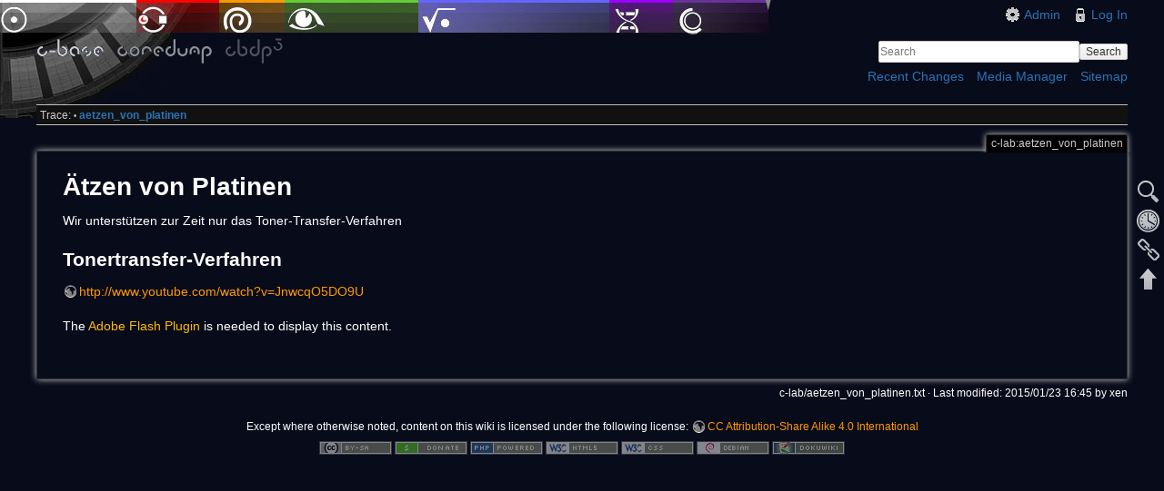

--- FILE ---
content_type: text/html; charset=utf-8
request_url: https://wiki.c-base.org/dokuwiki/c-lab:aetzen_von_platinen
body_size: 3242
content:
<!DOCTYPE html>
<html lang="en" dir="ltr" class="no-js">
<head>
    <meta charset="utf-8" />
    <title>c-lab:aetzen_von_platinen [c-base coredump wiki]</title>
    <script>(function(H){H.className=H.className.replace(/\bno-js\b/,'js')})(document.documentElement)</script>
    <meta name="generator" content="DokuWiki"/>
<meta name="robots" content="index,follow"/>
<meta name="keywords" content="c-lab,aetzen_von_platinen"/>
<link rel="search" type="application/opensearchdescription+xml" href="/dokuwiki/lib/exe/opensearch.php" title="c-base coredump wiki"/>
<link rel="start" href="/dokuwiki/"/>
<link rel="contents" href="/dokuwiki/c-lab:aetzen_von_platinen?do=index" title="Sitemap"/>
<link rel="manifest" href="/dokuwiki/lib/exe/manifest.php"/>
<link rel="alternate" type="application/rss+xml" title="Recent Changes" href="/dokuwiki/feed.php"/>
<link rel="alternate" type="application/rss+xml" title="Current namespace" href="/dokuwiki/feed.php?mode=list&amp;ns=c-lab"/>
<link rel="alternate" type="text/html" title="Plain HTML" href="/dokuwiki/_export/xhtml/c-lab:aetzen_von_platinen"/>
<link rel="alternate" type="text/plain" title="Wiki Markup" href="/dokuwiki/_export/raw/c-lab:aetzen_von_platinen"/>
<link rel="canonical" href="https://wiki.c-base.org/dokuwiki/c-lab:aetzen_von_platinen"/>
<link rel="stylesheet" href="/dokuwiki/lib/exe/css.php?t=c-base&amp;tseed=9a33f823a3debe0cadb6a2c1337f4c52"/>
<!--[if gte IE 9]><!-->
<script >/*<![CDATA[*/var NS='c-lab';var JSINFO = {"id":"c-lab:aetzen_von_platinen","namespace":"c-lab","ACT":"show","useHeadingNavigation":0,"useHeadingContent":0};
/*!]]>*/</script>
<script src="/dokuwiki/lib/exe/jquery.php?tseed=34a552433bc33cc9c3bc32527289a0b2" defer="defer"></script>
<script src="/dokuwiki/lib/exe/js.php?t=c-base&amp;tseed=9a33f823a3debe0cadb6a2c1337f4c52" defer="defer"></script>
<!--<![endif]-->
    <meta name="viewport" content="width=device-width,initial-scale=1" />
    <link rel="shortcut icon" href="/dokuwiki/lib/tpl/c-base/images/favicon.ico" />
<link rel="apple-touch-icon" href="/dokuwiki/lib/tpl/c-base/images/apple-touch-icon.png" />
    </head>

<body>
    <!--[if lte IE 7 ]><div id="IE7"><![endif]--><!--[if IE 8 ]><div id="IE8"><![endif]-->
    <div id="dokuwiki__site"><div id="dokuwiki__top" class="site dokuwiki mode_show tpl_c-base     ">

        
<!-- ********** HEADER ********** -->
<div id="dokuwiki__header"><div class="pad group">

    
    <div class="headings group">
        <ul class="a11y skip">
            <li><a href="#dokuwiki__content">skip to content</a></li>
        </ul>

        <h1><a href="/dokuwiki/start"  accesskey="h" title="[H]"><img src="/dokuwiki/lib/tpl/c-base/images/logo.png" width="272" height="29" alt="" /></a></h1>
            </div>

    <div class="tools group">
        <!-- USER TOOLS -->
                    <div id="dokuwiki__usertools">
                <h3 class="a11y">User Tools</h3>
                <ul>
                    <li><a href="/dokuwiki/c-lab:aetzen_von_platinen?do=admin"  class="action admin" rel="nofollow" title="Admin">Admin</a></li><li><a href="/dokuwiki/c-lab:aetzen_von_platinen?do=login&amp;sectok="  class="action login" rel="nofollow" title="Log In">Log In</a></li>                </ul>
            </div>
        
        <!-- SITE TOOLS -->
        <div id="dokuwiki__sitetools">
            <h3 class="a11y">Site Tools</h3>
            <form action="/dokuwiki/start" method="get" role="search" class="search doku_form" id="dw__search" accept-charset="utf-8"><input type="hidden" name="do" value="search" /><input type="hidden" name="id" value="c-lab:aetzen_von_platinen" /><div class="no"><input name="q" type="text" class="edit" title="[F]" accesskey="f" placeholder="Search" autocomplete="on" id="qsearch__in" value="" /><button value="1" type="submit" title="Search">Search</button><div id="qsearch__out" class="ajax_qsearch JSpopup"></div></div></form>            <div class="mobileTools">
                <form action="/dokuwiki/doku.php" method="get" accept-charset="utf-8"><div class="no"><input type="hidden" name="id" value="c-lab:aetzen_von_platinen" /><select name="do" class="edit quickselect" title="Tools"><option value="">Tools</option><optgroup label="Page Tools"><option value="edit">Show pagesource</option><option value="revisions">Old revisions</option><option value="backlink">Backlinks</option></optgroup><optgroup label="Site Tools"><option value="recent">Recent Changes</option><option value="media">Media Manager</option><option value="index">Sitemap</option></optgroup><optgroup label="User Tools"><option value="login">Log In</option></optgroup></select><button type="submit">&gt;</button></div></form>            </div>
            <ul>
                <li><a href="/dokuwiki/c-lab:aetzen_von_platinen?do=recent"  class="action recent" accesskey="r" rel="nofollow" title="Recent Changes [R]">Recent Changes</a></li><li><a href="/dokuwiki/c-lab:aetzen_von_platinen?do=media&amp;ns=c-lab"  class="action media" rel="nofollow" title="Media Manager">Media Manager</a></li><li><a href="/dokuwiki/c-lab:aetzen_von_platinen?do=index"  class="action index" accesskey="x" rel="nofollow" title="Sitemap [X]">Sitemap</a></li>            </ul>
        </div>

    </div>

    <!-- BREADCRUMBS -->
            <div class="breadcrumbs">
                                        <div class="trace"><span class="bchead">Trace:</span> <span class="bcsep">•</span> <span class="curid"><bdi><a href="/dokuwiki/c-lab:aetzen_von_platinen"  class="breadcrumbs" title="c-lab:aetzen_von_platinen">aetzen_von_platinen</a></bdi></span></div>
                    </div>
    
    
    <hr class="a11y" />
</div></div><!-- /header -->

        <div class="wrapper group">

            
            <!-- ********** CONTENT ********** -->
            <div id="dokuwiki__content"><div class="pad group">

                <div class="pageId"><span>c-lab:aetzen_von_platinen</span></div>

                <div class="page group">
                                                            <!-- wikipage start -->
                    
<h1 class="sectionedit1" id="aetzen_von_platinen">Ätzen von Platinen</h1>
<div class="level1">

<p>
Wir unterstützen zur Zeit nur das Toner-Transfer-Verfahren 
</p>

</div>

<h2 class="sectionedit2" id="tonertransfer-verfahren">Tonertransfer-Verfahren</h2>
<div class="level2">

<p>
<a href="http://www.youtube.com/watch?v=JnwcqO5DO9U" class="urlextern" title="http://www.youtube.com/watch?v=JnwcqO5DO9U" rel="ugc nofollow">http://www.youtube.com/watch?v=JnwcqO5DO9U</a>
</p>

<p>
<!--[if !IE]> -->
<object class="media" width="480" height="350" type="application/x-shockwave-flash" data="/dokuwiki/lib/exe/fetch.php?tok=48ed07&amp;media=http%3A%2F%2Fwww.youtube.com%2Fv%2FJnwcqO5DO9U%3F.swf">
<!-- <![endif]-->
<!--[if IE]>
<object class="media" width="480" height="350" classid="clsid:D27CDB6E-AE6D-11cf-96B8-444553540000">
    <param name="movie" value="/dokuwiki/lib/exe/fetch.php?tok=48ed07&amp;media=http%3A%2F%2Fwww.youtube.com%2Fv%2FJnwcqO5DO9U%3F.swf" />
<!--><!-- -->
  <param name="quality" value="high" />
The <a href="http://get.adobe.com/flashplayer">Adobe Flash Plugin</a> is needed to display this content.
</object>
<!-- <![endif]-->

</p>

</div>

                    <!-- wikipage stop -->
                                    </div>

                <div class="docInfo"><bdi>c-lab/aetzen_von_platinen.txt</bdi> · Last modified: 2015/01/23 16:45 by <bdi>xen</bdi></div>

                            </div></div><!-- /content -->

            <hr class="a11y" />

            <!-- PAGE ACTIONS -->
            <div id="dokuwiki__pagetools">
                <h3 class="a11y">Page Tools</h3>
                <div class="tools">
                    <ul>
                        <li><a href="/dokuwiki/c-lab:aetzen_von_platinen?do=edit"  class="action source" accesskey="v" rel="nofollow" title="Show pagesource [V]"><span>Show pagesource</span></a></li><li><a href="/dokuwiki/c-lab:aetzen_von_platinen?do=revisions"  class="action revs" accesskey="o" rel="nofollow" title="Old revisions [O]"><span>Old revisions</span></a></li><li><a href="/dokuwiki/c-lab:aetzen_von_platinen?do=backlink"  class="action backlink" rel="nofollow" title="Backlinks"><span>Backlinks</span></a></li><li><a href="#dokuwiki__top"  class="action top" accesskey="t" rel="nofollow" title="Back to top [T]"><span>Back to top</span></a></li>                    </ul>
                </div>
            </div>
        </div><!-- /wrapper -->

        
<!-- ********** FOOTER ********** -->
<div id="dokuwiki__footer"><div class="pad">
    <div class="license">Except where otherwise noted, content on this wiki is licensed under the following license: <bdi><a href="https://creativecommons.org/licenses/by-sa/4.0/deed.en" rel="license" class="urlextern">CC Attribution-Share Alike 4.0 International</a></bdi></div>
    <div class="buttons">
        <a href="https://creativecommons.org/licenses/by-sa/4.0/deed.en" rel="license"><img src="/dokuwiki/lib/images/license/button/cc-by-sa.png" alt="CC Attribution-Share Alike 4.0 International" /></a>        <a href="http://www.dokuwiki.org/donate" title="Donate" ><img
            src="/dokuwiki/lib/tpl/c-base/images/button-donate.gif" width="80" height="15" alt="Donate" /></a>
        <a href="http://www.php.net" title="Powered by PHP" ><img
            src="/dokuwiki/lib/tpl/c-base/images/button-php.gif" width="80" height="15" alt="Powered by PHP" /></a>
        <a href="http://validator.w3.org/check/referer" title="Valid HTML5" ><img
            src="/dokuwiki/lib/tpl/c-base/images/button-html5.png" width="80" height="15" alt="Valid HTML5" /></a>
        <a href="http://jigsaw.w3.org/css-validator/check/referer?profile=css3" title="Valid CSS" ><img
            src="/dokuwiki/lib/tpl/c-base/images/button-css.png" width="80" height="15" alt="Valid CSS" /></a>
        <a href="http://www.debian.org" title="Run on Debian" ><img
            src="/dokuwiki/lib/tpl/c-base/images/button-debian.png" width="80" height="15" alt="Run on Debian" /></a>
        <a href="http://dokuwiki.org/" title="Driven by DokuWiki" ><img
            src="/dokuwiki/lib/tpl/c-base/images/button-dw.png" width="80" height="15" alt="Driven by DokuWiki" /></a>
    </div>
</div></div><!-- /footer -->

    </div></div><!-- /site -->

    <div class="no"><img src="/dokuwiki/lib/exe/taskrunner.php?id=c-lab%3Aaetzen_von_platinen&amp;1768743384" width="2" height="1" alt="" /></div>
    <div id="screen__mode" class="no"></div>    <!--[if ( lte IE 7 | IE 8 ) ]></div><![endif]-->
</body>
</html>
